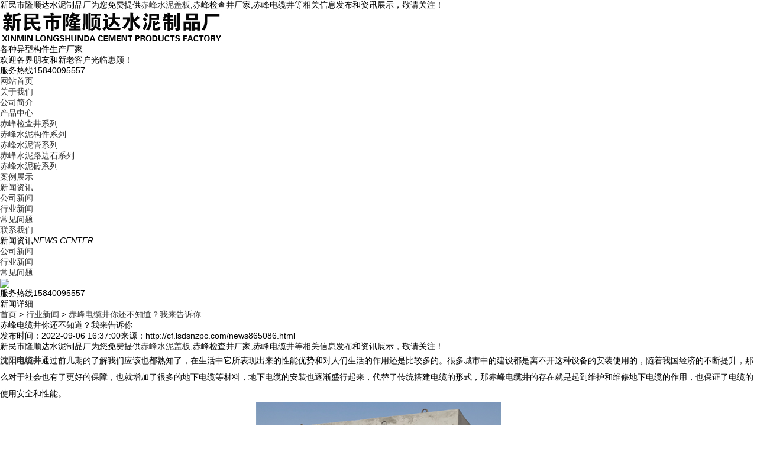

--- FILE ---
content_type: text/html; charset=utf-8
request_url: http://cf.lsdsnzpc.com/news865086.html
body_size: 5957
content:
<!DOCTYPE html>
<html lang="zh-CN">
<head> 
<meta charset="gb2312" /> 
<meta http-equiv="X-UA-Compatible" content="IE=Edge" /> 
<meta name="viewport" content="width=device-width, initial-scale=1.0, maximum-scale=1.0, user-scalable=0" /> 
<meta name="applicable-device" content="pc,mobile"/>
<meta http-equiv="Cache-Control" content="no-transform"/> 
<title>赤峰电缆井你还不知道？我来告诉你 -- 新民市隆顺达水泥制品厂</title>
<meta name="Keywords" content="电缆井,电缆,检查井"/>  
<link href="/template/NESTX0091/pc/css/aos.css" rel="stylesheet" type="text/css" /> 
<link href="/template/NESTX0091/pc/css/css.css" rel="stylesheet" type="text/css" />
<script src="/template/NESTX0091/pc/js/jquery.min.js"></script>  
<script>
(function(){
    var bp = document.createElement('script');
    var curProtocol = window.location.protocol.split(':')[0];
    if (curProtocol === 'https') {
        bp.src = 'https://zz.bdstatic.com/linksubmit/push.js';
    }
    else {
        bp.src = 'http://push.zhanzhang.baidu.com/push.js';
    }
    var s = document.getElementsByTagName("script")[0];
    s.parentNode.insertBefore(bp, s);
})();
</script></head>
 
<body>
 
 <div class="header"> 
	<div class="top"> 
		<div class="container"> 
			<div class="fl">新民市隆顺达水泥制品厂为您免费提供<a href="/">赤峰水泥盖板</a>,赤峰检查井厂家,赤峰电缆井等相关信息发布和资讯展示，敬请关注！</div> 
			<div class="fr"><script type="text/javascript" src="http://webapi.weidaoliu.com/msg/msgstat.ashx?shopid=18845"></script></div> 
		</div> 
	</div> 
	<div id="logo"> 
		<div class="container"> 
			<div class="logo fl" aos="fade-right">
				<a href="/" rel="nofollow"><img src="/img.ashx?shopid=18845&file=logo.png" alt="新民市隆顺达水泥制品厂" /></a>
			</div> 
			<div class="company fl" aos="fade-right"> 
				<h3>各种异型构件生产厂家</h3> 
				<h4>欢迎各界朋友和新老客户光临惠顾！</h4> 
			</div> 
			<div class="tel fr" aos="fade-left"> 
				<p>服务热线<span>15840095557</span></p> 
			</div> 
		</div> 
	</div> 
</div>
 
<div class="nav"> 
	<div class="container"> 
		<ul> 
			<li class="m home"><a href="/" title="网站首页" rel="nofollow">网站首页</a></li> 
			<li class="m"><a href="/about.html" title="关于我们" rel="nofollow">关于我们</a> 
				<dl>  
					
						<dt><a href="/about.html" title="公司简介" rel="nofollow">公司简介</a></dt> 
					
				</dl> 
			</li>
            <li class="m"><a href="/products.html" title="产品中心" rel="nofollow">产品中心</a> 
				<dl> 
					
						<dt><a href="/protype95584.html" title="赤峰检查井系列" rel="nofollow">赤峰检查井系列</a></dt>
					
						<dt><a href="/protype95586.html" title="赤峰水泥构件系列" rel="nofollow">赤峰水泥构件系列</a></dt>
					
						<dt><a href="/protype95587.html" title="赤峰水泥管系列" rel="nofollow">赤峰水泥管系列</a></dt>
					
						<dt><a href="/protype95588.html" title="赤峰水泥路边石系列" rel="nofollow">赤峰水泥路边石系列</a></dt>
					
						<dt><a href="/protype95589.html" title="赤峰水泥砖系列" rel="nofollow">赤峰水泥砖系列</a></dt>
					 
				</dl> 
			</li>


			<li class="m"><a href="/case.html" title="案例展示" rel="nofollow">案例展示</a></li>
            <li class="m"><a href="/news.html" title="新闻资讯" rel="nofollow">新闻资讯</a> 
				<dl> 
					
						<dt><a href="/newstype22892.html" title="公司新闻" rel="nofollow">公司新闻</a></dt>
					
						<dt><a href="/newstype22893.html" title="行业新闻" rel="nofollow">行业新闻</a></dt>
					
						<dt><a href="/newstype22894.html" title="常见问题" rel="nofollow">常见问题</a></dt>
					 
				</dl> 
			</li>
			<li class="m"><a href="/contact.html" title="联系我们" rel="nofollow">联系我们</a></li> 
		</ul> 
	</div> 
</div>

<div class="banner"> 
	<div class="hd"> 
		<ul> 
		</ul> 
	</div> 
	<div class="bd"> 
		<ul> 		
		</ul> 
	</div>
	<script type="text/javascript">
			picarr = new Array();			
			var files = "";
			picarr[1] = "/img.ashx?shopid=18845&no=true&file=2022062511175696.jpg";picarr[2] = "/img.ashx?shopid=18845&no=true&file=2021042211384458.jpg";picarr[3] = "/img.ashx?shopid=18845&no=true&file=2021042016022295.jpg";
			for(i=1;i<picarr.length;i++){
			  if(files=="") files = picarr[i];
			  else files += "|"+picarr[i];
				$(".bd ul").append("<li style='background:url("+picarr[i]+") no-repeat top center'></li>");
			}
	</script> 	
</div> 
<div class="ny"> 
	<div class="container"> 
		<div class="fl"> 
			<div class="title">
				<span>新闻资讯<i>NEWS CENTER</i></span>
			</div> 
			<div class="category clearfix"> 
				
					<h3><a href="/newstype22892.html" title="公司新闻">公司新闻</a></h3> 
				
					<h3><a href="/newstype22893.html" title="行业新闻">行业新闻</a></h3> 
				
					<h3><a href="/newstype22894.html" title="常见问题">常见问题</a></h3> 
				 
			</div> 
			<div class="contact"> 
				<h4><img src="/template/NESTX0091/pc/images/telss.jpg" /></h4> 
				<p>服务热线<span>15840095557</span></p> 
			</div> 
		</div> 
		<div class="fr"> 
			<div class="title">
				<span>新闻详细</span> 
				<p><a href="/">首页</a> &gt; <a href="newstype22893.html">行业新闻</a> &gt; <a href="news865086.html">赤峰电缆井你还不知道？我来告诉你</a></p>
			</div> 
			<div class="news"> 
				<h1>赤峰电缆井你还不知道？我来告诉你</h1> 
				<div class="date">  
					<span>发布时间：2022-09-06 16:37:00</span><span>来源：http://cf.lsdsnzpc.com/news865086.html</span> 
				</div>

				<div class="info">
					<p>新民市隆顺达水泥制品厂为您免费提供<a href="/">赤峰水泥盖板</a>,赤峰检查井厂家,赤峰电缆井等相关信息发布和资讯展示，敬请关注！</p><p style="line-height: 2;"><a href="http://www.lsdsnzpc.com" target="目标" title="说明"><b>沈阳电缆井</b></a>通过前几期的了解我们应该也都熟知了，在生活中它所表现出来的性能优势和对人们生活的作用还是比较多的。很多城市中的建设都是离不开这种设备的安装使用的，随着我国经济的不断提升，那么对于社会也有了更好的保障，也就增加了很多的地下电缆等材料，地下电缆的安装也逐渐盛行起来，代替了传统搭建电缆的形式，那<a href="http://cf.lsdsnzpc.com" target="_blank"><strong>赤峰电缆井</strong></a>的存在就是起到维护和维修地下电缆的作用，也保证了电缆的使用安全和性能。</p><p style="text-align: center; line-height: 2;"><img src="/img.ashx?shopid=18845&file=2022090616363992.jpg" style="max-width: 100%; width: 414.969px; height: 302.927px;" data-filename="img"><br></p><p style="line-height: 2;">
<a href="/product710209.html" target="_blank"><strong>赤峰电缆井</strong></a>一般都是由钢筋混凝土等材料制成的，它的结构严密并且耐冲性性能比较好，并且在长期的使用中是可以有效的阻挡外界环境对电缆的破坏，不会发生破裂或者变形的问题，安装地点多选择在道路拐角初。当然我们在安装前合理的检查是非常有必要的，这样进而保证工作人员的安全。
</p><p>赤峰水泥盖板哪家好？赤峰检查井厂家报价是多少？赤峰电缆井质量怎么样？新民市隆顺达水泥制品厂专业承接赤峰水泥盖板,赤峰检查井厂家,赤峰电缆井,,电话:15840095557</p>
				</div> 
			</div> 
			<div class="tags">
				<span>相关标签：</span><a href='/news.html?key=电缆井'>电缆井</a>,<a href='/news.html?key=电缆'>电缆</a>,<a href='/news.html?key=检查井'>检查井</a>,
			</div> 
			<div class="prev">
				<p><div>上一条：<a href="news867607.html">赤峰水泥盖板的优势那么多</a></div><div>下一条：<a href="news864024.html">赤峰检查井厂家说安装检查井的必要性</a></div></p>
			</div>
			<div class="xg-news"> 
				<div class="tit">
					<span>相关新闻</span>
				</div> 
				<ul> 
					
						<li><a href="/news1154178.html" title="赤峰电缆井内温度过高，会引发什么安全隐患及应对？" rel="nofollow">赤峰电缆井内温度过高，会引发什么安全隐患及应对？</a><span>2025-11-28</span></li> 
					
						<li><a href="/news1153609.html" title="赤峰检查井厂家支持定制尺寸吗，适配不同工程场景吗？" rel="nofollow">赤峰检查井厂家支持定制尺寸吗，适配不同工程场景吗？</a><span>2025-11-25</span></li> 
					
						<li><a href="/news1153253.html" title="赤峰电缆井的材质强度能否应对复杂地质与气候环境？" rel="nofollow">赤峰电缆井的材质强度能否应对复杂地质与气候环境？</a><span>2025-11-21</span></li> 
					
						<li><a href="/news1152906.html" title="赤峰电缆井与地下管线的最小安全间距是多少？" rel="nofollow">赤峰电缆井与地下管线的最小安全间距是多少？</a><span>2025-11-14</span></li> 
					
				</ul> 
			</div>
			<div class="xg-pro"> 
				<div class="tit">
					<span>相关产品</span>
				</div> 
				<ul>
					
					<li>
						<a href="/product860574.html" title="赤峰电缆井" rel="nofollow">
							<img src="/img.ashx?shopid=18845&file=2022112612014169.jpg" alt="赤峰电缆井" />
							<p>赤峰电缆井</p> 
						</a>
					</li>
					
					<li>
						<a href="/product710217.html" title="赤峰雨水井" rel="nofollow">
							<img src="/img.ashx?shopid=18845&file=2021040813545429.jpg" alt="赤峰雨水井" />
							<p>赤峰雨水井</p> 
						</a>
					</li>
					
					<li>
						<a href="/product710214.html" title="赤峰检查井" rel="nofollow">
							<img src="/img.ashx?shopid=18845&file=2021040813542563.jpg" alt="赤峰检查井" />
							<p>赤峰检查井</p> 
						</a>
					</li>
					
					<li>
						<a href="/product710213.html" title="赤峰化粪池" rel="nofollow">
							<img src="/img.ashx?shopid=18845&file=2021040813535477.jpg" alt="赤峰化粪池" />
							<p>赤峰化粪池</p> 
						</a>
					</li>
					
				</ul> 
			</div> 			 
		</div> 
	</div> 
</div> 

<div class="footer"> 
	<div class="container"> 
		<div class="fl dh" aos="fade-right"> 
			<h3>网站导航</h3> 
			<ul> 
				<li><a href="/" rel="nofollow">网站首页</a></li>
				<li><a href="/about.html" rel="nofollow">关于我们</a></li>
				<li><a href="/products.html" rel="nofollow">产品中心</a></li>
				<li><a href="/news.html" rel="nofollow">新闻资讯</a></li>				
				<li><a href="/contact.html" rel="nofollow">联系我们</a></li> 
				<li><a href="/sitemap.html">网站地图</a></li>
				<li><a href="/sitemap.xml">XML</a></li>
				
			</ul> 
		</div> 
		<div class="fl pro" aos="fade-right"> 
			<h3>产品中心</h3> 
			<ul> 
				
					<li><a href="/protype95584.html" title="赤峰检查井系列" rel="nofollow">赤峰检查井系列</a></li>
				
					<li><a href="/protype95586.html" title="赤峰水泥构件系列" rel="nofollow">赤峰水泥构件系列</a></li>
				
					<li><a href="/protype95587.html" title="赤峰水泥管系列" rel="nofollow">赤峰水泥管系列</a></li>
				
					<li><a href="/protype95588.html" title="赤峰水泥路边石系列" rel="nofollow">赤峰水泥路边石系</a></li>
				
					<li><a href="/protype95589.html" title="赤峰水泥砖系列" rel="nofollow">赤峰水泥砖系列</a></li>
				
			</ul> 
		</div> 
		<div class="fl contact" aos="fade-right"> 
			<h3>联系我们</h3> 
			<p>电话：15840095557</p> 
			<p>联系人：秦云飞</p> 
			
			<p>地址：新民市高台子镇二道河子村</p> 
		</div> 
		<div class="fr" aos="fade-left"> 
			<h3>扫一扫 关注我们</h3> 
			<img src="/template/NESTX0091/pc/images/wx.png" /> 
		</div> 
	</div> 
</div>
 
<div class="copyright"> 
	<div class="container">
		<p>Copyright&copy;cf.lsdsnzpc.com&nbsp;&nbsp;新民市隆顺达水泥制品厂</p>
		<p>赤峰水泥盖板哪家好？赤峰检查井厂家报价是多少？赤峰电缆井质量怎么样？新民市隆顺达水泥制品厂专业承接赤峰水泥盖板,赤峰检查井厂家,赤峰电缆井,电话:15840095557<br/>
		</p>
		<p>热门城市推广:<a href="http://sy.lsdsnzpc.com" target="_blank">沈阳</a> <a href="http://tl.lsdsnzpc.com" target="_blank">通辽</a> <a href="http://cf.lsdsnzpc.com" target="_blank">赤峰</a> <a href="http://sp.lsdsnzpc.com" target="_blank">四平</a> <a href="http://fx.lsdsnzpc.com" target="_blank">阜新</a> <a href="http://bx.lsdsnzpc.com" target="_blank">本溪</a> <a href="http://cy.lsdsnzpc.com" target="_blank">朝阳</a> <a href="http://fs.lsdsnzpc.com" target="_blank">抚顺</a> </p>
				<p>
		   <script type="text/javascript">document.write(unescape("%3Cspan id='cnzz_stat_icon_1279824172'%3E%3C/span%3E%3Cscript src='https://v1.cnzz.com/z_stat.php%3Fid%3D1279824172%26show%3Dpic' type='text/javascript'%3E%3C/script%3E"));</script>&nbsp;&nbsp;
		   Powered by<a href="http://www.nestcms.com" title="企业系统" target="_blank" rel="nofollow">筑巢ECMS</a><a rel="nofollow" rel='nofollow'  href="http://beian.miit.gov.cn"  target="_blank">辽ICP备2021005659号-1</a>
		</p>
	</div> 
</div>
 
<script src="/template/NESTX0091/pc/js/superslide.js"></script> 
<script src="/template/NESTX0091/pc/js/aos.js"></script> 
<script src="/template/NESTX0091/pc/js/js.js"></script>

<script type="text/javascript" src="http://webapi.zhuchao.cc/msg/message/messagesend.js?+Math.random()" id="SendMessageScript" cid="18845" mobile="15840095557"></script> <!--CMS系统，把这个调用删掉-->


 <script type="text/javascript">document.body.oncontextmenu=document.body.ondragstart= document.body.onselectstart=document.body.onbeforecopy=function(){return false;};
document.body.onselect=document.body.oncopy=document.body.onmouseup=function(){document.selection.empty();};</script>

  
</body>
</html>